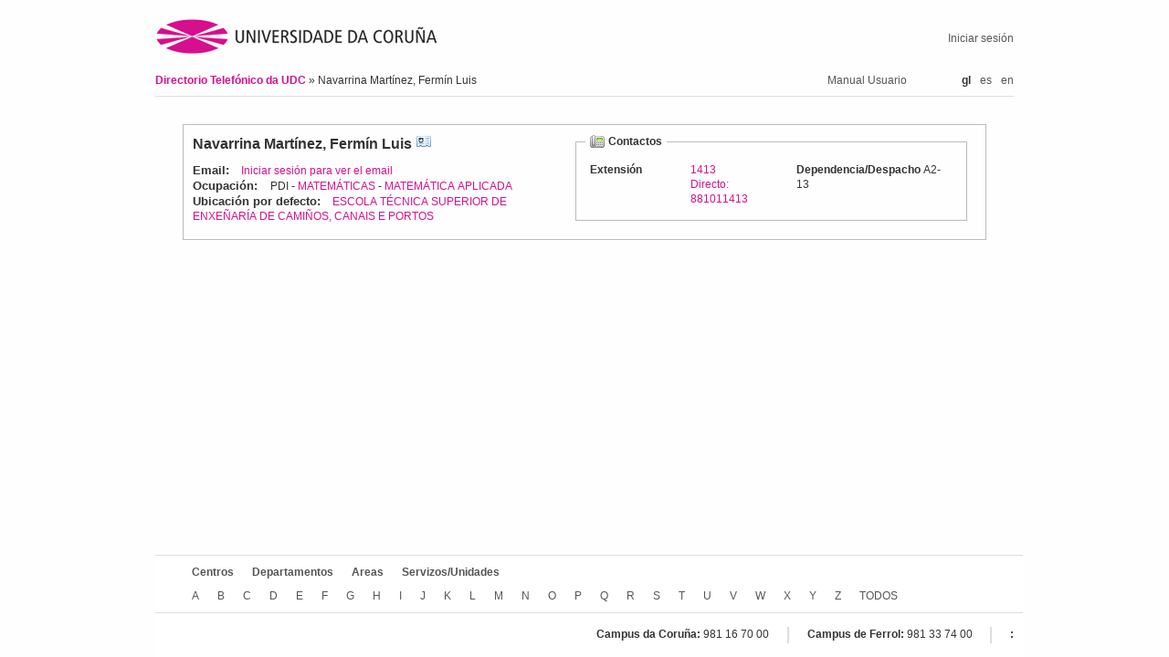

--- FILE ---
content_type: text/html; charset=utf-8;charset=utf-8
request_url: https://directorio.udc.es/gl/persons/25830
body_size: 12649
content:
<?xml version="1.0" encoding="UTF-8"?>
<!DOCTYPE html PUBLIC "-//W3C//DTD XHTML 1.0 Strict//EN" "http://www.w3.org/TR/xhtml1/DTD/xhtml1-strict.dtd">
<html xmlns="http://www.w3.org/1999/xhtml" lang="gl" xml:lang="gl">
  <head>
    <title>Ficha do Contacto</title>
    <script type="text/javascript" charset="utf-8">
    <!--
      vCardFormUrl = function(options) {var pattern = '/gl/persons/vcf/show?randomId=:randomId&scroll=:scroll&id=:id';for(key in options) {var val = options[key];pattern = pattern.replace(':' + encodeURIComponent(key), val || '');}return pattern;}
;
      applicationURL = "http://directorio.udc.es";
    //-->
    </script>
    <meta content="text/html; charset=UTF-8" http-equiv="Content-Type" />

    <!--meta viewport-->
    <meta name="viewport" content="initial-scale=1.0, width=device-width, maximum-scale=1.0, user-scalable=no" />

    <link rel="shortcut icon" type="image/png" href="/public/images/favicon.ico" />

    <link href="/public/stylesheets/reset.css" media="screen" rel="stylesheet" type="text/css" />
    <link href="/public/stylesheets/jquery-ui-1.8.7.custom.css" media="screen" rel="stylesheet" type="text/css" />
    <link href="/public/stylesheets/main.css" media="screen" rel="stylesheet" type="text/css" />
        <link rel='stylesheet' href='http://directorio.udc.es/public/stylesheets/responsive.css' type='text/css' media='screen' />
    <script src="/public/javascripts/jquery-1.4.4.min.js" type="text/javascript" charset="utf-8"></script>
    <script src="/public/javascripts/jquery.watermarkinput.js" type="text/javascript" charset="utf-8"></script>
    <script src="/public/javascripts/typewatch.js" type="text/javascript" charset="utf-8"></script>
    <script src="/public/javascripts/endless_page.js" type="text/javascript" charset="utf-8"></script>
    <script src="/public/javascripts/jquery.simplemodal.1.4.1.min.js" type="text/javascript" charset="utf-8"></script>
    <script src="/public/javascripts/jquery-ui-1.8.7.custom.min.js" type="text/javascript" charset="utf-8"></script>
    <script src="/public/javascripts/jquery.form-2.43.js" type="text/javascript" charset="utf-8"></script>
    <script src="/public/javascripts/basic_functions.js" type="text/javascript" charset="utf-8"></script>
    <script src="/public/javascripts/tablesorter.js" type="text/javascript" charset="utf-8"></script>
    <script src="/public/javascripts/tablesorter_filter.js" type="text/javascript" charset="utf-8"></script>
      </head>
  <body>
    <div id="header">
      <div id="logo">
        <h1>
          <span>Directorio Telefónico da UDC</span>
          <a href="http://www.udc.es" title="Ir á páxina principal da UDC">
            <img alt="udc_logo" id="udc_logo" src="/public/images/udc_logo.png"/>
          </a>
        </h1>
      </div>
      <div id="login_info">
            <a href="/login" >Iniciar sesión</a>      </div>
      <div id="breadcrumbs">
            <a href="/gl" > Directorio Telefónico da UDC </a> &raquo;
    Navarrina Mart&iacute;nez, Ferm&iacute;n Luis
      </div>
      <div class="language_selector desktop">
        <ul>
          <li>gl</li><li><a href='http://directorio.udc.es/es/persons/25830'>es</a></li><li><a href='http://directorio.udc.es/en/persons/25830'>en</a></li>        </ul>
      </div>
      <div id="user_manual">
        <a href="/public/usermanual/ManualUsuario.pdf">Manual Usuario
        </a>
      </div>
    </div>
    <div id="content">
            



<div id="item_detail">
  <fieldset class="person">
  <div class="data">
  <ul>
    <li class="title">
      <div style="float:left">Navarrina Mart&iacute;nez, Ferm&iacute;n Luis</div>
      <div class="vcard">
  <a href="#"
    title="Obter información en formato vCard"
    onclick="sendEmailForm(vCardFormUrl, 25830, 'false')">vCard
  </a>
</div>    </li>
    <li><span>Email:</span>
              <a href="/login" >Iniciar sesión para ver el email</a>        </li>
          <li><span>Ocupación: </span>
        PDI
                  - <a href="/gl/departments/D118" >MATEM&Aacute;TICAS</a>                  - <a href="/gl/areas/A595" >MATEM&Aacute;TICA APLICADA</a>              </li>
        <li>
      <span>Ubicación por defecto:</span>
                              <a href="/gl/centers/632" >ESCOLA T&Eacute;CNICA SUPERIOR DE ENXE&Ntilde;AR&Iacute;A DE CAMI&Ntilde;OS, CANAIS E PORTOS</a>                  </li>
      </ul>
  </div>

  <div class="contacts">
    

<fieldset>
  <legend>
              Contactos
      </legend>
<table>
          
  <tr>
    <td class="title">Extensión</td>
    <td class="contact">
              <a href="tel:+34881011413">1413<br/>Directo: 881011413</a>
                </td>
    <td><span class="title">Dependencia/Despacho </span>A2-13</td>
      </tr>
        </table>
  </fieldset>
    </div>

  
  </fieldset>
</div>

<div id="send_vcard_container" style="display:none">
  
<script type="text/javascript" charset="utf-8">
<!--
  sendVCardUrl = function(options) {var pattern = '/gl/persons/vcf/index?randomId=:randomId&scroll=:scroll&userCaptchaCode=:userCaptchaCode&id=:id&email=:email';for(key in options) {var val = options[key];pattern = pattern.replace(':' + encodeURIComponent(key), val || '');}return pattern;}
;
//-->
</script>

<div id="send_vcard">
  <ul>
    <li class="title">
      Envío da información en formato vCard
    </li>
    <li class="subtitle">
      (A información de contacto enviarase á dirección de correo proporcionada)
    </li>
    <li>
      <input type="hidden" id="random_id" name="randomId" value="" />
      <input type="hidden" id="id" name="id" value="25830" />
      <input type="hidden" id="scroll" name="scroll" value="false" />
  </li>
  <li>
      <label for="email">Correo electrónico</label>
      <input type="text" id="email" size="30" name="email" value="" />
      <br/>
      <span class="error"></span>
    </li>
    <li class="captcha">
      <label for="captcha_code">Por favor, introduza o código seguinte:</label>
    </li>
    <li id="captcha" class="captcha">
      <div>
        <img src="/gl/captcha?date=2026-01-24" alt="Código captcha a introducir" />
      </div>
    </li>
    <li class="captcha">
      <input type="text" id="captcha_code" size="30" name="userCaptchaCode" />
      <br />
      <span class="error"></span>
  </li>
  <li class="buttons">
      <a id="close_modal" class="simplemodal-close">Cancelar</a>
       ou <input type="submit" value="Enviar" onclick="sendEmail(sendVCardUrl)" />
  </li>
  </ul>
 </div>
</div>

    </div>
    <div id="wrapper_footer">
    <div id="footer">
       <div id="treeroots">
            <ul>
                <li><a href="/gl/centers" >Centros</a></li>
                <li><a href="/gl/departments" >Departamentos</a></li>
                <li><a href="/gl/areas" >Areas</a></li>
                <li><a href="/gl/services" >Servizos/Unidades</a></li>
                            </ul>
        </div>
        <div id="alphabetic_search">
            <ul>
                                        <li>
                        <a href="/gl/alphabetic/A" >A
                        </a>                      </li>
                                        <li>
                        <a href="/gl/alphabetic/B" >B
                        </a>                      </li>
                                        <li>
                        <a href="/gl/alphabetic/C" >C
                        </a>                      </li>
                                        <li>
                        <a href="/gl/alphabetic/D" >D
                        </a>                      </li>
                                        <li>
                        <a href="/gl/alphabetic/E" >E
                        </a>                      </li>
                                        <li>
                        <a href="/gl/alphabetic/F" >F
                        </a>                      </li>
                                        <li>
                        <a href="/gl/alphabetic/G" >G
                        </a>                      </li>
                                        <li>
                        <a href="/gl/alphabetic/H" >H
                        </a>                      </li>
                                        <li>
                        <a href="/gl/alphabetic/I" >I
                        </a>                      </li>
                                        <li>
                        <a href="/gl/alphabetic/J" >J
                        </a>                      </li>
                                        <li>
                        <a href="/gl/alphabetic/K" >K
                        </a>                      </li>
                                        <li>
                        <a href="/gl/alphabetic/L" >L
                        </a>                      </li>
                                        <li>
                        <a href="/gl/alphabetic/M" >M
                        </a>                      </li>
                                        <li>
                        <a href="/gl/alphabetic/N" >N
                        </a>                      </li>
                                        <li>
                        <a href="/gl/alphabetic/O" >O
                        </a>                      </li>
                                        <li>
                        <a href="/gl/alphabetic/P" >P
                        </a>                      </li>
                                        <li>
                        <a href="/gl/alphabetic/Q" >Q
                        </a>                      </li>
                                        <li>
                        <a href="/gl/alphabetic/R" >R
                        </a>                      </li>
                                        <li>
                        <a href="/gl/alphabetic/S" >S
                        </a>                      </li>
                                        <li>
                        <a href="/gl/alphabetic/T" >T
                        </a>                      </li>
                                        <li>
                        <a href="/gl/alphabetic/U" >U
                        </a>                      </li>
                                        <li>
                        <a href="/gl/alphabetic/V" >V
                        </a>                      </li>
                                        <li>
                        <a href="/gl/alphabetic/W" >W
                        </a>                      </li>
                                        <li>
                        <a href="/gl/alphabetic/X" >X
                        </a>                      </li>
                                        <li>
                        <a href="/gl/alphabetic/Y" >Y
                        </a>                      </li>
                                        <li>
                        <a href="/gl/alphabetic/Z" >Z
                        </a>                      </li>
                                    <li class="all">
                    <a href="/gl/alphabetic/all" >TODOS
                    </a>                  </li>
            </ul>
        </div>
        <div id="udc_phones">
            <ul>
              <li>
                <span class="title">Campus da Coruña:</span> 981 16 70 00
              </li>
              <li>
                <span class="title">Campus de Ferrol:</span> 981 33 74 00
              </li>
              <li>
                <span class="title">:</span> 
              </li>
            </ul>
        </div>
        <div id="footer_mobile">
          <a href="/public/usermanual/ManualUsuario.pdf" class="user_manual">Manual Usuario</a>
          <div class="language_selector">
          <ul>
            <li>gl</li><li><a href='http://directorio.udc.es/es/persons/25830'>es</a></li><li><a href='http://directorio.udc.es/en/persons/25830'>en</a></li>          </ul>
        </div>
    </div>
    </div>
      <script type="text/javascript" charset="utf-8">
    //Captcha js cript
    $.getScript("/public/javascripts/captcha.js");
  </script>
        <script>
    (function(i,s,o,g,r,a,m){i['GoogleAnalyticsObject']=r;i[r]=i[r]||function(){
    (i[r].q=i[r].q||[]).push(arguments)},i[r].l=1*new Date();a=s.createElement(o),
    m=s.getElementsByTagName(o)[0];a.async=1;a.src=g;m.parentNode.insertBefore(a,m)
    })(window,document,'script','https://www.google-analytics.com/analytics.js','ga');

    ga('create', 'UA-50881290-1', 'auto');
    ga('send', 'pageview');
    </script>
      </body>
</html>